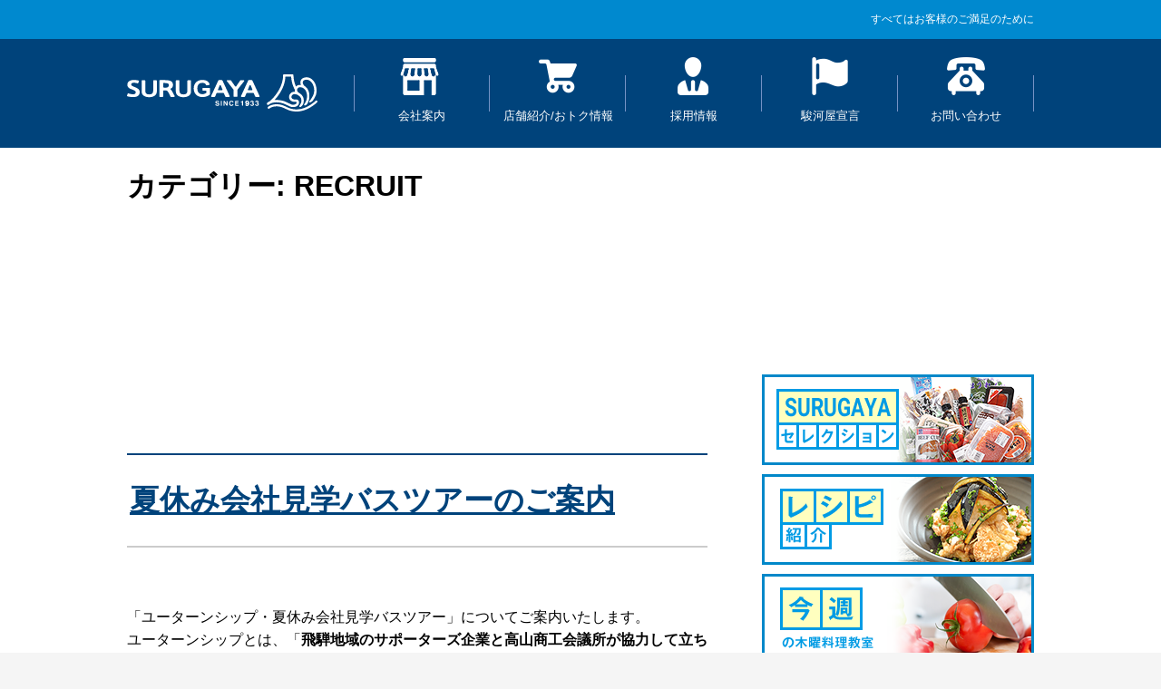

--- FILE ---
content_type: text/html
request_url: https://hida-surugaya.com/news/category/recruit/
body_size: 24828
content:
<!DOCTYPE html>
<html lang="ja" class="no-js">
	<!-- 新サーバー -->
<head>
	<meta charset="UTF-8">
	<script>(function(html){html.className = html.className.replace(/\bno-js\b/,'js')})(document.documentElement);</script>
<title>RECRUIT &#8211; 飛騨高山フレッシュフーズ駿河屋</title>
<link rel='dns-prefetch' href='//s.w.org' />
<link rel="alternate" type="application/rss+xml" title="飛騨高山フレッシュフーズ駿河屋 &raquo; RECRUIT カテゴリーのフィード" href="https://hida-surugaya.com/news/category/recruit/feed/" />
		<script type="text/javascript">
			window._wpemojiSettings = {"baseUrl":"https:\/\/s.w.org\/images\/core\/emoji\/11\/72x72\/","ext":".png","svgUrl":"https:\/\/s.w.org\/images\/core\/emoji\/11\/svg\/","svgExt":".svg","source":{"concatemoji":"https:\/\/hida-surugaya.com\/wp\/wp-includes\/js\/wp-emoji-release.min.js?ver=4.9.26"}};
			!function(e,a,t){var n,r,o,i=a.createElement("canvas"),p=i.getContext&&i.getContext("2d");function s(e,t){var a=String.fromCharCode;p.clearRect(0,0,i.width,i.height),p.fillText(a.apply(this,e),0,0);e=i.toDataURL();return p.clearRect(0,0,i.width,i.height),p.fillText(a.apply(this,t),0,0),e===i.toDataURL()}function c(e){var t=a.createElement("script");t.src=e,t.defer=t.type="text/javascript",a.getElementsByTagName("head")[0].appendChild(t)}for(o=Array("flag","emoji"),t.supports={everything:!0,everythingExceptFlag:!0},r=0;r<o.length;r++)t.supports[o[r]]=function(e){if(!p||!p.fillText)return!1;switch(p.textBaseline="top",p.font="600 32px Arial",e){case"flag":return s([55356,56826,55356,56819],[55356,56826,8203,55356,56819])?!1:!s([55356,57332,56128,56423,56128,56418,56128,56421,56128,56430,56128,56423,56128,56447],[55356,57332,8203,56128,56423,8203,56128,56418,8203,56128,56421,8203,56128,56430,8203,56128,56423,8203,56128,56447]);case"emoji":return!s([55358,56760,9792,65039],[55358,56760,8203,9792,65039])}return!1}(o[r]),t.supports.everything=t.supports.everything&&t.supports[o[r]],"flag"!==o[r]&&(t.supports.everythingExceptFlag=t.supports.everythingExceptFlag&&t.supports[o[r]]);t.supports.everythingExceptFlag=t.supports.everythingExceptFlag&&!t.supports.flag,t.DOMReady=!1,t.readyCallback=function(){t.DOMReady=!0},t.supports.everything||(n=function(){t.readyCallback()},a.addEventListener?(a.addEventListener("DOMContentLoaded",n,!1),e.addEventListener("load",n,!1)):(e.attachEvent("onload",n),a.attachEvent("onreadystatechange",function(){"complete"===a.readyState&&t.readyCallback()})),(n=t.source||{}).concatemoji?c(n.concatemoji):n.wpemoji&&n.twemoji&&(c(n.twemoji),c(n.wpemoji)))}(window,document,window._wpemojiSettings);
		</script>
		<style type="text/css">
img.wp-smiley,
img.emoji {
	display: inline !important;
	border: none !important;
	box-shadow: none !important;
	height: 1em !important;
	width: 1em !important;
	margin: 0 .07em !important;
	vertical-align: -0.1em !important;
	background: none !important;
	padding: 0 !important;
}
</style>
<link rel='stylesheet' id='genericons-css'  href='https://hida-surugaya.com/wp/wp-content/themes/surugaya/genericons/genericons.css?ver=3.4.1' type='text/css' media='all' />
<link rel='stylesheet' id='bxslider-ie-css'  href='https://hida-surugaya.com/wp/wp-content/themes/surugaya/css/jquery.bxslider.css?ver=20160223' type='text/css' media='all' />
<link rel='stylesheet' id='surugaya-style-css'  href='https://hida-surugaya.com/wp/wp-content/themes/surugaya/style.css?ver=20171017' type='text/css' media='all' />
<!--[if lt IE 10]>
<link rel='stylesheet' id='surugaya-ie-css'  href='https://hida-surugaya.com/wp/wp-content/themes/surugaya/css/ie.css?ver=20150825' type='text/css' media='all' />
<![endif]-->
<!--[if lt IE 9]>
<link rel='stylesheet' id='surugaya-ie8-css'  href='https://hida-surugaya.com/wp/wp-content/themes/surugaya/css/ie8.css?ver=20150825' type='text/css' media='all' />
<![endif]-->
<link rel='stylesheet' id='fancybox-css'  href='https://hida-surugaya.com/wp/wp-content/plugins/easy-fancybox/fancybox/jquery.fancybox.1.3.21.css' type='text/css' media='screen' />
<script type='text/javascript'>
/* <![CDATA[ */
var nrci_opts = {"gesture":"Y","drag":"Y","touch":"Y","admin":"Y"};
/* ]]> */
</script>
<script type='text/javascript' src='https://hida-surugaya.com/wp/wp-content/plugins/no-right-click-images-plugin/no-right-click-images.js'></script>
<script type='text/javascript' src='https://hida-surugaya.com/wp/wp-includes/js/jquery/jquery.js?ver=1.12.4'></script>
<script type='text/javascript' src='https://hida-surugaya.com/wp/wp-includes/js/jquery/jquery-migrate.min.js?ver=1.4.1'></script>
<script type='text/javascript' src='https://hida-surugaya.com/wp/wp-content/themes/surugaya/js/jquery.bxslider.min.js?ver=20160223'></script>
<script type='text/javascript' src='https://hida-surugaya.com/wp/wp-content/themes/surugaya/js/common.js?ver=20160229'></script>
<!--[if lt IE 9]>
<script type='text/javascript' src='https://hida-surugaya.com/wp/wp-content/themes/surugaya/js/html5.js?ver=3.7.3'></script>
<![endif]-->
<style>
                    #wp-admin-bar-displayTemplateName .ab-icon:before{
                        font-family: "dashicons" !important;
                        content: "\f100" !important;
                    }

                    #wp-admin-bar-displayTemplateName .ab-icon-child:before{
                        font-family: "dashicons" !important;
                        content: "\f345" !important;
                    }
                    </style>
<!-- BEGIN ExactMetrics v5.3.5 Universal Analytics - https://exactmetrics.com/ -->
<script>
(function(i,s,o,g,r,a,m){i['GoogleAnalyticsObject']=r;i[r]=i[r]||function(){
	(i[r].q=i[r].q||[]).push(arguments)},i[r].l=1*new Date();a=s.createElement(o),
	m=s.getElementsByTagName(o)[0];a.async=1;a.src=g;m.parentNode.insertBefore(a,m)
})(window,document,'script','https://www.google-analytics.com/analytics.js','ga');
  ga('create', 'UA-90096636-1', 'auto');
  ga('send', 'pageview');
</script>
<!-- END ExactMetrics Universal Analytics -->
<!-- 2022/4/20 ADD -->
<!-- Global site tag (gtag.js) - Google Analytics -->
<script async src="https://www.googletagmanager.com/gtag/js?id=G-XF1Q6TMVXF"></script>
<script>
  window.dataLayer = window.dataLayer || [];
  function gtag(){dataLayer.push(arguments);}
  gtag('js', new Date());

  gtag('config', 'G-XF1Q6TMVXF');
</script>
<!-- /2022/4/20 ADD -->
</head>

<body class="archive category category-recruit category-2">
<div id="page" class="site">
<header>
	<div class="site-header">
		<div class="header-main clear">
			<div class="breadcrumb"></div>
			<div class="contact-tel">すべてはお客様のご満足のために</div>
		</div>
	</div>
<nav>
	<div class="global-nav">
		<ul class="clear">
			<li class="gnav00"><a href="https://hida-surugaya.com/" rel="home">飛騨高山フレッシュフーズ駿河屋</a></li>
			<li class="gnav01"><a href="https://hida-surugaya.com/company/">会社案内</a></li>
			<li class="gnav02"><a href="https://hida-surugaya.com/locations/">店舗紹介/おトク情報</a></li>
			<li class="gnav03"><a href="https://hida-surugaya.com/recruit/">採用情報</a></li>
			<li class="gnav04"><a href="https://hida-surugaya.com/proclamation/">駿河屋宣言</a></li>
			<li class="gnav05"><a href="https://hida-surugaya.com/contact/">お問い合わせ</a></li>
		</ul>
	</div>
</nav>
</header>

<div id="content" class="site-content">

	<div id="primary" class="content-area">
		<main id="main" class="site-main" role="main">

		
			<header class="page-header">
				<h1 class="page-title">カテゴリー: RECRUIT</h1>			</header><!-- .page-header -->

			
<article id="post-5190" class="post-5190 post type-post status-publish format-standard hentry category-recruit">
	<header class="entry-header">
		
		<h2 class="entry-title"><a href="https://hida-surugaya.com/news/2023/06/post-5190/" rel="bookmark">夏休み会社見学バスツアーのご案内</a></h2>	</header><!-- .entry-header -->

	
	
	<div class="entry-content">
		<p><span style="font-size: 12pt;">「ユーターンシップ・夏休み会社見学バスツアー」についてご案内いたします。</span><br />
<span style="font-size: 12pt;">ユーターンシップとは、「<strong>飛騨地域のサポーターズ企業と高山商工会議所が協力して立ち上げた、体験と対話を大切にした学生向けの就業体験（インターンシップ）プロジェクト</strong>」です。</span></p>
<p><span style="font-size: 12pt;">弊社も立ち上げ当初より、サポーターズ企業として参加しております。</span></p>
<p><span style="font-size: 12pt;">「<strong><span style="color: #0000ff;">地元飛騨で働くという選択肢。</span></strong>」をキャッチフレーズとして、地元で働きたい学生さんに、飛騨の企業のことをより深く知って頂けるよう活動しております。</span></p>
<p><span style="font-size: 12pt;">今回は、夏休みに帰省される学生さん向けに「会社見学バスツアー」を企画しました。</span></p>
<p><span style="font-size: 12pt;"><span style="color: #ff0000;"><strong>参加費は無料</strong></span>で、<span style="color: #ff0000;"><strong>お昼にはランチ</strong></span>が付きます。</span></p>
<p><span style="font-size: 12pt;">また、<strong><span style="color: #ff0000;">参加者全員に3,000円相当の地元グッズをプレゼント</span></strong>いたします。</span></p>
<p><span style="font-size: 12pt;">この機会にバスツアーに参加して、気になる企業のことを調べてみてはいかがでしょうか。<span style="color: #0000ff;"><strong>駿河屋は8/4（金）</strong><span style="color: #000000;">の</span><strong>Eコース</strong></span>となります。</span></p>
<p>&nbsp;</p>
<p><span style="font-size: 12pt;"><span style="text-decoration: underline;"><strong>申込期限が7/13（木）</strong></span>となっております。</span></p>
<p><span style="font-size: 12pt;">たくさんのご応募をお待ちしております。</span></p>
<p>&nbsp;</p>
<p><span style="font-size: 14pt;">詳しくは<strong><a href="https://u-turn-ship.jp/company-tour/?utm_source=flyer#038;utm_medium=company-tour&amp;utm_campaign=u-turn-ship-qrcode">こちら</a></strong></span></p>
<p><img class="alignnone wp-image-5192 size-medium" src="https://hida-surugaya.com/wp/wp-content/uploads/2023/06/55ae72aed328ed8c896eadeeddb9b215-212x300.jpg" alt="" width="212" height="300" /></p>
	</div><!-- .entry-content -->

	<footer class="entry-footer">
		<span class="byline"><span class="author vcard"><span class="screen-reader-text">投稿者 </span> <a class="url fn n" href="https://hida-surugaya.com/news/author/surugayaeditor/">surugayaeditor</a></span></span><span class="posted-on"><span class="screen-reader-text">投稿日: </span><a href="https://hida-surugaya.com/news/2023/06/post-5190/" rel="bookmark"><time class="entry-date published" datetime="2023-06-13T17:28:49+00:00">2023年6月13日</time><time class="updated" datetime="2023-06-13T17:29:06+00:00">2023年6月13日</time></a></span><span class="cat-links"><span class="screen-reader-text">カテゴリー </span><a href="https://hida-surugaya.com/news/category/recruit/" rel="category tag">RECRUIT</a></span>			</footer><!-- .entry-footer -->
</article><!-- #post-## -->

		</main><!-- .site-main -->
	</div><!-- .content-area -->

<aside id="secondary" role="complementary">
<div class="sidebar widget-area">





<div class="widget side-PR-area">
	<ul>
	<li><a href="https://hida-surugaya.com/buyers/"><img src="https://hida-surugaya.com/wp/wp-content/themes/surugaya/images/bnr_selection.png" alt="SURUGAYAセレクション" /></a></li>
	<li><a href="https://hida-surugaya.com/recipe/"><img src="https://hida-surugaya.com/wp/wp-content/themes/surugaya/images/bnr_recipe.png" alt="レシピ紹介" /></a></li>
	<li><a href="https://hida-surugaya.com/school/"><img src="https://hida-surugaya.com/wp/wp-content/themes/surugaya/images/bnr_school.png" alt="木曜料理教室" /></a></li>
	</ul>
</div><!--/.widget-->






<div class="widget">	
	<ul class="com_banners">
<li><a href="https://hida-surugaya.com/company/sdgs/"><img width="300" height="100" src="https://hida-surugaya.com/wp/wp-content/uploads/2024/04/SDGs-banner.jpg" class="attachment-full size-full" alt="" /></a></li>
<li><a href="https://ouchi-bin.com/" target="_blank"><img width="300" height="80" src="https://hida-surugaya.com/wp/wp-content/uploads/2016/02/banner_netsuper.jpg" class="attachment-full size-full" alt="駿河屋おうち便" /></a></li>
<li><a href="https://surugayaonlinestore.myshopify.com/" target="_blank"><img width="300" height="80" src="https://hida-surugaya.com/wp/wp-content/uploads/2016/02/banner_netshop.jpg" class="attachment-full size-full" alt="駿河屋ネットショップ" /></a></li>
<li><a href="https://surugayaonlinestore.myshopify.com/pages/fax%E6%B3%A8%E6%96%87%E3%81%94%E5%B8%8C%E6%9C%9B%E3%81%AE%E3%81%8A%E5%AE%A2%E6%A7%98" target="_blank"><img width="300" height="80" src="https://hida-surugaya.com/wp/wp-content/uploads/2025/06/487f7281793c49f4fde623c3f67bb878.jpg" class="attachment-full size-full" alt="" /></a></li>
<li><a href="https://hida-surugaya.com/mycard/" target="_blank"><img width="300" height="80" src="https://hida-surugaya.com/wp/wp-content/uploads/2019/09/7aa6230020e3586459fc694a8a317161.jpg" class="attachment-full size-full" alt="" /></a></li>
<li><a href="https://www.vcsys.com/s/hida-surugaya/p/" target="_blank"><img width="300" height="80" src="https://hida-surugaya.com/wp/wp-content/uploads/2019/08/login-banner.gif" class="attachment-full size-full" alt="" /></a></li>
<li><a href="https://hida-surugaya.com/news/2019/07/post-2964/" target="_blank"><img width="300" height="81" src="https://hida-surugaya.com/wp/wp-content/uploads/2022/02/62ded3a3d77101ff883752a8bded1340-1.jpg" class="attachment-full size-full" alt="" /></a></li>
<li><a href="https://u-turn-ship.jp/surugaya/" target="_blank"><img width="300" height="83" src="https://hida-surugaya.com/wp/wp-content/uploads/2022/09/dcab39ff0eaf0741965f4cb6586d39ec-e1663288326489.png" class="attachment-full size-full" alt="" /></a></li>
<li><a href="https://fresh-lab.jp/" target="_blank"><img width="300" height="80" src="https://hida-surugaya.com/wp/wp-content/uploads/2016/02/banner_freshlab.jpg" class="attachment-full size-full" alt="FRESH LAB" /></a></li>
<li><iframe frameborder="0" width="300" height="80" scrolling="no" src="https://widgets.tokubai.co.jp/bargains/offices/1339/resizable_chain_widget?chain_name=%E9%A7%BF%E6%B2%B3%E5%B1%8B%E5%90%84%E5%BA%97&height=80&width=300" title="駿河屋各店のチラシ・特売情報"></a></iframe></li>	</ul>
</div><!-- .widget -->



</div><!-- .sidebar .widget-area -->
</aside>
</div><!-- .site-content -->



<aside>
<div class="store-info">
<script>
jQuery(document).ready(function(){
	jQuery('.store-slider').bxSlider({
	  minSlides: 3,
	  maxSlides: 3,
	  slideWidth: 230,
	  slideMargin: 30,
	  pager: false
	});
});
</script>
<ul class="store-slider">
	<li class="store-info-item"><a href="https://hida-surugaya.com/locations/asmo/"><div class="thum"><img width="220" height="190" src="https://hida-surugaya.com/wp/wp-content/uploads/2021/04/asmo_new2.jpg" class="attachment-full size-full" alt="" /></div><h3 class="ribon">アスモ店</h3></a></li>
	<li class="store-info-item"><a href="https://hida-surugaya.com/locations/frespo/"><div class="thum"><img width="220" height="190" src="https://hida-surugaya.com/wp/wp-content/uploads/2016/02/73495324d127ab3ccae44b84d057d4e5.jpg" class="attachment-full size-full" alt="" /></div><h3 class="ribon">エブリフレスポ店</h3></a></li>
	<li class="store-info-item"><a href="https://hida-surugaya.com/locations/higashiyama/"><div class="thum"><img width="219" height="189" src="https://hida-surugaya.com/wp/wp-content/uploads/2020/08/3af683780cde3ad9a3abf20083585638-e1597305875109.jpg" class="attachment-full size-full" alt="" /></div><h3 class="ribon">エブリ東山店</h3></a></li>
	<li class="store-info-item"><a href="https://hida-surugaya.com/locations/furukawa/"><div class="thum"><img width="220" height="190" src="https://hida-surugaya.com/wp/wp-content/uploads/2016/02/5c70343b4e2ba4ea7d10a45e56bbde86.jpg" class="attachment-full size-full" alt="" /></div><h3 class="ribon">古川店</h3></a></li>
	<li class="store-info-item"><a href="https://hida-surugaya.com/locations/honmachi/"><div class="thum"><img width="220" height="184" src="https://hida-surugaya.com/wp/wp-content/uploads/2022/10/10cd42a627b9bff7dcc020e81ad47f03.jpg" class="attachment-full size-full" alt="" /></div><h3 class="ribon">本町店</h3></a></li>
</ul>
</div>
</aside>

<div class="page-top-link"><a href="#">ページの先頭へ戻る</a></div>

<aside>
<nav>
	<div class="page-links clear">
	<div class="inner">
<ul id="menu-ftmenu01" class="col-area">
	<li class="menu-item">
	<a href="https://hida-surugaya.com/company/">会社案内</a>
		<ul class="sub-menu">
					<li id="menu-item-474" class="menu-item"><a href="https://hida-surugaya.com/company/philosophy/">企業理念</a></li>
					<li id="menu-item-100" class="menu-item"><a href="https://hida-surugaya.com/company/outline/">会社概要</a></li>
					<li id="menu-item-99" class="menu-item"><a href="https://hida-surugaya.com/company/greeting/">社長メッセージ</a></li>
					<li id="menu-item-477" class="menu-item"><a href="https://hida-surugaya.com/company/history/">会社沿革</a></li>
					<li id="menu-item-5511" class="menu-item"><a href="https://hida-surugaya.com/company/sdgs/">SDGsの取り組み</a></li>
							<li id="menu-item-95" class="menu-item"><a href="https://hida-surugaya.com/proclamation/fish/">鮮魚部門</a></li>
					<li id="menu-item-96" class="menu-item"><a href="https://hida-surugaya.com/proclamation/vegefru/">青果部門</a></li>
					<li id="menu-item-97" class="menu-item"><a href="https://hida-surugaya.com/proclamation/meal/">精肉部門</a></li>
					<li id="menu-item-596" class="menu-item"><a href="https://hida-surugaya.com/proclamation/sidedish/">惣菜部門</a></li>
				</ul></li>
</ul>

<ul id="menu-ftmenu02" class="col-area">
	<li class="menu-item">
	<a href="https://hida-surugaya.com/locations/">店舗紹介/おトク情報</a>
		<ul class="sub-menu">
					<li id="menu-item-490" class="menu-item"><a href="https://hida-surugaya.com/locations/asmo/">アスモ店</a></li>
					<li id="menu-item-485" class="menu-item"><a href="https://hida-surugaya.com/locations/frespo/">エブリ フレスポ店</a></li>
					<li id="menu-item-488" class="menu-item"><a href="https://hida-surugaya.com/locations/higashiyama/">エブリ 東山店</a></li>
					<li id="menu-item-492" class="menu-item"><a href="https://hida-surugaya.com/locations/furukawa/">古川店</a></li>
					<li id="menu-item-494" class="menu-item"><a href="https://hida-surugaya.com/locations/honmachi/">本町店</a></li>
				</ul></li>
</ul>

<ul id="menu-ftmenu03" class="col-area"><li id="menu-item-528" class="menu-item menu-item-type-post_type menu-item-object-page menu-item-528"><a href="https://hida-surugaya.com/recruit/">採用情報</a></li>
<li id="menu-item-527" class="menu-item menu-item-type-post_type menu-item-object-page menu-item-527"><a href="https://hida-surugaya.com/proclamation/">駿河屋宣言</a></li>
<li id="menu-item-529" class="menu-item menu-item-type-post_type menu-item-object-page menu-item-529"><a href="https://hida-surugaya.com/contact/">お問い合わせ</a></li>
<li id="menu-item-1299" class="menu-item menu-item-type-custom menu-item-object-custom menu-item-1299"><a href="/buyers/">SURUGAYAセレクション</a></li>
<li id="menu-item-1298" class="menu-item menu-item-type-post_type menu-item-object-page menu-item-1298"><a href="https://hida-surugaya.com/recipe/">レシピのご紹介</a></li>
<li id="menu-item-1297" class="menu-item menu-item-type-post_type menu-item-object-page menu-item-1297"><a href="https://hida-surugaya.com/school/">今週の木曜料理教室</a></li>
</ul><ul id="menu-ftmenu04" class="col-area"><li id="menu-item-531" class="menu-item menu-item-type-custom menu-item-object-custom menu-item-531"><a target="_blank" href="https://ouchi-bin.com/">駿河屋おうち便</a></li>
<li id="menu-item-1176" class="menu-item menu-item-type-custom menu-item-object-custom menu-item-1176"><a target="_blank" href="http://fresh-lab.jp/">FRESH LAB.</a></li>
<li id="menu-item-1177" class="menu-item menu-item-type-custom menu-item-object-custom menu-item-1177"><a target="_blank" href="https://surugayaonlinestore.myshopify.com/">駿河屋ネットショップ</a></li>
<li id="menu-item-1178" class="menu-item menu-item-type-custom menu-item-object-custom menu-item-1178"><a target="_blank" href="https://tokubai.co.jp/offices/1339/redirect?for=office_shops_link">トクバイ</a></li>
<li id="menu-item-533" class="menu-item menu-item-type-post_type menu-item-object-page current_page_parent menu-item-533"><a href="https://hida-surugaya.com/news/">お知らせ</a></li>
</ul><ul id="menu-ftmenu05" class="col-area"><li id="menu-item-536" class="menu-item menu-item-type-post_type menu-item-object-page menu-item-536"><a href="https://hida-surugaya.com/privacy/">プライバシーポリシー</a></li>
<li id="menu-item-537" class="menu-item menu-item-type-post_type menu-item-object-page menu-item-537"><a href="https://hida-surugaya.com/siteinfo/">サイトのご利用について</a></li>
<li id="menu-item-538" class="menu-item menu-item-type-post_type menu-item-object-page menu-item-538"><a href="https://hida-surugaya.com/sitemap/">サイトマップ</a></li>
</ul>	</div>
	</div>
</nav>
</aside>

<footer>
	<div class="site-footer">
	<div class="footer-main clear">
		<div class="footer-logo"><a href="https://hida-surugaya.com/" rel="home"><img src="https://hida-surugaya.com/wp/wp-content/themes/surugaya/images/logo_horizon.png" alt="飛騨高山フレッシュフーズ駿河屋"></a></div>
		<div class="copyright">Copyright (c) 2016 HIDATAKAYAMA FRESH FOODS SURUGAYA. All Rights Reserved.</div>
	</div>
	</div>
</footer>

<script type='text/javascript' src='https://hida-surugaya.com/wp/wp-content/plugins/easy-fancybox/fancybox/jquery.fancybox.1.3.21.js'></script>
<script type='text/javascript'>
var fb_timeout, fb_opts={'overlayShow':true,'hideOnOverlayClick':true,'showCloseButton':true,'margin':20,'centerOnScroll':false,'enableEscapeButton':true,'autoScale':true };
if(typeof easy_fancybox_handler==='undefined'){
var easy_fancybox_handler=function(){
jQuery('.nofancybox,a.wp-block-file__button,a.pin-it-button,a[href*="pinterest.com/pin/create"],a[href*="facebook.com/share"],a[href*="twitter.com/share"]').addClass('nolightbox');
/* IMG */
var fb_IMG_select='a[href*=".jpg"]:not(.nolightbox,li.nolightbox>a),area[href*=".jpg"]:not(.nolightbox),a[href*=".jpeg"]:not(.nolightbox,li.nolightbox>a),area[href*=".jpeg"]:not(.nolightbox),a[href*=".png"]:not(.nolightbox,li.nolightbox>a),area[href*=".png"]:not(.nolightbox),a[href*=".webp"]:not(.nolightbox,li.nolightbox>a),area[href*=".webp"]:not(.nolightbox)';
jQuery(fb_IMG_select).addClass('fancybox image');
var fb_IMG_sections=jQuery('.gallery,.wp-block-gallery,.tiled-gallery');
fb_IMG_sections.each(function(){jQuery(this).find(fb_IMG_select).attr('rel','gallery-'+fb_IMG_sections.index(this));});
jQuery('a.fancybox,area.fancybox,li.fancybox a').each(function(){jQuery(this).fancybox(jQuery.extend({},fb_opts,{'transitionIn':'elastic','easingIn':'easeOutBack','transitionOut':'elastic','easingOut':'easeInBack','opacity':false,'hideOnContentClick':false,'titleShow':true,'titlePosition':'over','titleFromAlt':true,'showNavArrows':true,'enableKeyboardNav':true,'cyclic':false}))});};
jQuery('a.fancybox-close').on('click',function(e){e.preventDefault();jQuery.fancybox.close()});
};
var easy_fancybox_auto=function(){setTimeout(function(){jQuery('#fancybox-auto').trigger('click')},1000);};
jQuery(easy_fancybox_handler);jQuery(document).on('post-load',easy_fancybox_handler);
jQuery(easy_fancybox_auto);
</script>
<script type='text/javascript' src='https://hida-surugaya.com/wp/wp-content/plugins/easy-fancybox/js/jquery.easing.1.4.1.js'></script>
<script type='text/javascript' src='https://hida-surugaya.com/wp/wp-content/plugins/easy-fancybox/js/jquery.mousewheel.3.1.13.js'></script>
</body>
</html>


--- FILE ---
content_type: text/css
request_url: https://hida-surugaya.com/wp/wp-content/themes/surugaya/style.css?ver=20171017
body_size: 46464
content:
/*
Theme Name: 駿河屋
*/


/**
 * Table of Contents
 *
 * 1.0 - Normalize
 * 2.0 - Genericons
 * 3.0 - Typography
 * 4.0 - Elements
 * 5.0 - Forms
 * 6.0 - Navigation
 *   6.1 - Links
 *   6.2 - Menus
 * 7.0 - Accessibility
 * 8.0 - Alignments
 * 9.0 - Clearings
 * 10.0 - Widgets
 * 11.0 - Content
 *    11.1 - Header
 *    11.2 - Posts and pages
 *    11.3 - Post Formats
 *    11.4 - Comments
 *    11.5 - Sidebar
 *    11.6 - Footer
 * 12.0 - Media
 *    12.1 - Captions
 *    12.2 - Galleries
 * 13.0 - Multisite
 * 14.0 - Media Queries
 *    14.1 - >= 710px
 *    14.2 - >= 783px
 *    14.3 - >= 910px
 *    14.4 - >= 985px
 *    14.5 - >= 1200px
 * 15.0 - Print
 */


/**
 * 1.0 - Normalize
 *
 * Normalizing styles have been helped along thanks to the fine work of
 * Nicolas Gallagher and Jonathan Neal http://necolas.github.com/normalize.css/
 */

html {
	font-family: sans-serif;
	-webkit-text-size-adjust: 100%;
	-ms-text-size-adjust: 100%;
}
* {
	box-sizing: border-box;
}

body {
	margin: 0;
	background-color: #f5f5f5;
}

article,
aside,
details,
figcaption,
figure,
footer,
header,
main,
menu,
nav,
section,
summary {
	display: block;
}

audio,
canvas,
progress,
video {
	display: inline-block;
	vertical-align: baseline;
}

audio:not([controls]) {
	display: none;
	height: 0;
}

[hidden],
template {
	display: none;
}

a {
	background-color: transparent;
	color: #00437b;
}

abbr[title] {
	border-bottom: 1px dotted;
}

b,
strong {
	font-weight: 700;
}

small {
	font-size: 80%;
}

sub,
sup {
	font-size: 75%;
	line-height: 0;
	position: relative;
	vertical-align: baseline;
}

sup {
	top: -0.5em;
}

sub {
	bottom: -0.25em;
}

img {
	border: 0;
}

svg:not(:root) {
	overflow: hidden;
}

figure {
	margin: 0;
}

hr {
	-webkit-box-sizing: content-box;
	-moz-box-sizing: content-box;
	box-sizing: content-box;
}

code,
kbd,
pre,
samp {
	font-size: 1em;
}

button,
input,
optgroup,
select,
textarea {
	color: inherit;
	font: inherit;
	margin: 0;
}

select {
	text-transform: none;
}

button {
	overflow: visible;
}

button,
input,
select,
textarea {
	max-width: 100%;
}

button,
html input[type="button"],
input[type="reset"],
input[type="submit"] {
	-webkit-appearance: button;
	cursor: pointer;
}

button[disabled],
html input[disabled] {
	cursor: default;
	opacity: .5;
}

button::-moz-focus-inner,
input::-moz-focus-inner {
	border: 0;
	padding: 0;
}

input[type="checkbox"],
input[type="radio"] {
	-webkit-box-sizing: border-box;
	-moz-box-sizing: border-box;
	box-sizing: border-box;
	margin-right: 0.4375em;
	padding: 0;
}

input[type="number"]::-webkit-inner-spin-button,
input[type="number"]::-webkit-outer-spin-button {
	height: auto;
}

input[type="search"] {
	-webkit-appearance: textfield;
}

input[type="search"]::-webkit-search-cancel-button,
input[type="search"]::-webkit-search-decoration {
	-webkit-appearance: none;
}

fieldset {
	border: 1px solid #d1d1d1;
	margin: 0 0 1.75em;
	padding: 0.875em;
}

fieldset > :last-child {
	margin-bottom: 0;
}

legend {
	border: 0;
	padding: 0;
}

textarea {
	overflow: auto;
	vertical-align: top;
}

optgroup {
	font-weight: bold;
}



/*
 * [PC・スマホ]サイト上の画像の保存をできる限り阻止する対策法
 * http://hi-posi.co.jp/tech/?p=232
 */
img {
	touch-callout:none;
	user-select:none;
	-webkit-touch-callout:none;
	-webkit-user-select:none;
	-moz-touch-callout:none;
	-moz-user-select:none;
}



/**
 * 2.0 - Genericons
 */
.pagination .prev:before,
.pagination .next:before {
	-moz-osx-font-smoothing: grayscale;
	-webkit-font-smoothing: antialiased;
	display: inline-block;
	font-family: "Genericons";
	font-size: 16px;
	font-style: normal;
	font-variant: normal;
	font-weight: normal;
	line-height: 1;
	speak: none;
	text-align: center;
	text-decoration: inherit;
	text-transform: none;
	vertical-align: top;
}

/**
 * 3.0 - Typography
 */
.t21 {
	font-size: 21px;
}

/**
 * 4.0 - Elements
 */


/**
 * 5.0 - Forms
 */

input {
	line-height: normal;
}

button,
button[disabled]:hover,
button[disabled]:focus,
input[type="button"],
input[type="button"][disabled]:hover,
input[type="button"][disabled]:focus,
input[type="reset"],
input[type="reset"][disabled]:hover,
input[type="reset"][disabled]:focus,
input[type="submit"],
input[type="submit"][disabled]:hover,
input[type="submit"][disabled]:focus {
	background: #1a1a1a;
	border: 0;
	border-radius: 2px;
	color: #fff;
	font-family: Montserrat, "Helvetica Neue", sans-serif;
	font-weight: 700;
	letter-spacing: 0.046875em;
	line-height: 1;
	padding: 0.84375em 0.875em 0.78125em;
	text-transform: uppercase;
}

button:hover,
button:focus,
input[type="button"]:hover,
input[type="button"]:focus,
input[type="reset"]:hover,
input[type="reset"]:focus,
input[type="submit"]:hover,
input[type="submit"]:focus {
	background: #007acc;
}

button:focus,
input[type="button"]:focus,
input[type="reset"]:focus,
input[type="submit"]:focus {
	outline: thin dotted;
	outline-offset: -4px;
}

input[type="text"],
input[type="email"],
input[type="url"],
input[type="password"],
input[type="search"],
input[type="tel"],
input[type="number"],
textarea {
	background: #f7f7f7;
	background-image: -webkit-linear-gradient(rgba(255, 255, 255, 0), rgba(255, 255, 255, 0));
	border: 1px solid #d1d1d1;
	border-radius: 2px;
	color: #686868;
	padding: 0.625em 0.4375em;
	width: 100%;
}

input[type="text"]:focus,
input[type="email"]:focus,
input[type="url"]:focus,
input[type="password"]:focus,
input[type="search"]:focus,
input[type="tel"]:focus,
input[type="number"]:focus,
textarea:focus {
	background-color: #fff;
	border-color: #007acc;
	color: #1a1a1a;
	outline: 0;
}

.post-password-form {
	margin-bottom: 1.75em;
}

.post-password-form label {
	color: #686868;
	display: block;
	font-family: Montserrat, "Helvetica Neue", sans-serif;
	font-size: 13px;
	font-size: 0.8125rem;
	letter-spacing: 0.076923077em;
	line-height: 1.6153846154;
	margin-bottom: 1.75em;
	text-transform: uppercase;
}

.post-password-form input[type="password"] {
	margin-top: 0.4375em;
}

.post-password-form > :last-child {
	margin-bottom: 0;
}

.search-form {
	position: relative;
}

input[type="search"].search-field {
	border-radius: 2px 0 0 2px;
	width: -webkit-calc(100% - 42px);
	width: calc(100% - 42px);
}

.search-submit:before {
	content: "\f400";
	font-size: 24px;
	left: 2px;
	line-height: 42px;
	position: relative;
	width: 40px;
}

.search-submit {
	border-radius: 0 2px 2px 0;
	bottom: 0;
	overflow: hidden;
	padding: 0;
	position: absolute;
	right: 0;
	top: 0;
	width: 42px;
}


/**
 * 6.0 - Navigation
 */

/**
 * 6.1 - Links
 */

a {
}

a:hover,
a:focus,
a:active {
}

a:focus {
	outline: thin dotted;
}

a:hover,
a:active {
	outline: 0;
}




/**
 * 6.2 - Menus
 */




.post-navigation {
	border-top: 4px solid #1a1a1a;
	border-bottom: 4px solid #1a1a1a;
	clear: both;
	font-family: Montserrat, "Helvetica Neue", sans-serif;
	margin: 0 7.6923% 3.5em;
}

.post-navigation a {
	color: #1a1a1a;
	display: block;
	padding: 1.75em 0;
}

.post-navigation span {
	display: block;
}

.post-navigation .meta-nav {
	color: #686868;
	font-size: 13px;
	font-size: 0.8125rem;
	letter-spacing: 0.076923077em;
	line-height: 1.6153846154;
	margin-bottom: 0.5384615385em;
	text-transform: uppercase;
}

.post-navigation .post-title {
	display: inline;
	font-family: Montserrat, "Helvetica Neue", sans-serif;
	font-size: 23px;
	font-size: 1.4375rem;
	font-weight: 700;
	line-height: 1.2173913043;
	text-rendering: optimizeLegibility;
}

.post-navigation a:hover .post-title,
.post-navigation a:focus .post-title {
	color: #007acc;
}

.post-navigation div + div {
	border-top: 4px solid #1a1a1a;
}


.pagination {
/* 	border-top: 4px solid #00437b; */
	margin: 0 0 50px;
	min-height: 56px;
	position: relative;
}
.pagination a {
	text-decoration: none;
	color: #00437b;
}
.pagination a:hover {
	color: #019be5;
}


.pagination .nav-links {
	position: relative;
	text-align: center;
}

.pagination .nav-links:before,
.pagination .nav-links:after {
	color: #fff;
	font-size: 32px;
	line-height: 51px;
	opacity: 0.3;
	position: absolute;
	width: 52px;
	z-index: 1;
}

.pagination .nav-links:before {
	content: "\f429";
	right: -1px;
}

.pagination .nav-links:after {
	content: "\f430";
	right: 55px;
}

/* reset screen-reader-text */
.pagination .current .screen-reader-text {
	position: static !important;
}

.pagination .page-numbers {
	letter-spacing: 0.013157895em;
	line-height: 1;
	margin: 0 0.7368421053em 0 -0.7368421053em;
	padding: 0.8157894737em 0.7368421053em 0.3947368421em;
	text-transform: uppercase;
}

.pagination .current {
	display: inline-block;
	font-weight: 700;
}

.pagination .prev,
.pagination .next {
	background-color: #00437b;
	color: #fff;
	display: inline-block;
	height: 32px;
	width: 32px;
	border-radius: 40px;
	margin: 0;
	overflow: hidden;
	padding: 0;
	position: absolute;
	top: 0;
	z-index: 2;
}

.pagination .prev:before,
.pagination .next:before {
	font-size: 27px;
	width: 35px;
	height: 35px;
	line-height: 32px;
	position: relative;
}

.pagination .prev:hover,
.pagination .prev:focus,
.pagination .next:hover,
.pagination .next:focus {
	background-color: #019be5;
	color: #fff;
}

.pagination .prev:focus,
.pagination .next:focus {
	outline: 0;
}

.pagination .prev {
	left: 0;
}

.pagination .prev:before {
	content: "\f430";
	left: -1px;
	top: -1px;
}

.pagination .next {
	right: 0;
}

.pagination .next:before {
	content: "\f429";
	right: -1px;
	top: -1px;
}

.image-navigation,
.comment-navigation {
	border-top: 1px solid #d1d1d1;
	border-bottom: 1px solid #d1d1d1;
	color: #686868;
	font-family: Montserrat, "Helvetica Neue", sans-serif;
	font-size: 13px;
	font-size: 0.8125rem;
	line-height: 1.6153846154;
	margin: 0 7.6923% 2.1538461538em;
	padding: 1.0769230769em 0;
}

.comment-navigation {
	margin-right: 0;
	margin-left: 0;
}

.comments-title + .comment-navigation {
	border-bottom: 0;
	margin-bottom: 0;
}

.image-navigation .nav-previous:not(:empty),
.image-navigation .nav-next:not(:empty),
.comment-navigation .nav-previous:not(:empty),
.comment-navigation .nav-next:not(:empty) {
	display: inline-block;
}

.image-navigation .nav-previous:not(:empty) + .nav-next:not(:empty):before,
.comment-navigation .nav-previous:not(:empty) + .nav-next:not(:empty):before {
	content: "\002f";
	display: inline-block;
	opacity: 0.7;
	padding: 0 0.538461538em;
}


/**
 * 7.0 - Accessibility
 */

/* Text meant only for screen readers */
.says,
.screen-reader-text {
	clip: rect(1px, 1px, 1px, 1px);
	height: 1px;
	overflow: hidden;
	position: absolute !important;
	width: 1px;
	/* many screen reader and browser combinations announce broken words as they would appear visually */
	word-wrap: normal !important;
}

/* must have higher specificity than alternative color schemes inline styles */
.site .skip-link {
	background-color: #f1f1f1;
	box-shadow: 0 0 1px 1px rgba(0, 0, 0, 0.2);
	color: #21759b;
	display: block;
	font-family: Montserrat, "Helvetica Neue", sans-serif;
	font-size: 14px;
	font-weight: 700;
	left: -9999em;
	outline: none;
	padding: 15px 23px 14px;
	text-decoration: none;
	text-transform: none;
	top: -9999em;
}

.logged-in .site .skip-link {
	box-shadow: 0 0 2px 2px rgba(0, 0, 0, 0.2);
	font-family: "Open Sans", sans-serif;
}

.site .skip-link:focus {
	clip: auto;
	height: auto;
	left: 6px;
	top: 7px;
	width: auto;
	z-index: 100000;
}


/**
 * 8.0 - Alignments
 */

.alignleft {
	float: left;
	margin: 0.375em 1.75em 1.75em 0;
}

.alignright {
	float: right;
	margin: 0.375em 0 1.75em 1.75em;
}

.aligncenter {
	clear: both;
	display: block;
	margin: 0 auto 1.75em;
}

blockquote.alignleft {
	margin: 0.3157894737em 1.4736842105em 1.473684211em 0;
}

blockquote.alignright {
	margin: 0.3157894737em 0 1.473684211em 1.4736842105em;
}

blockquote.aligncenter {
	margin-bottom: 1.473684211em;
}


/**
 * 9.0 - Clearings
 */

.clear:before,
.clear:after,
blockquote:before,
blockquote:after,
.entry-content:before,
.entry-content:after,
.entry-summary:before,
.entry-summary:after,
.comment-content:before,
.comment-content:after,
.site-content:before,
.site-content:after,
.site-main > article:before,
.site-main > article:after,
.primary-menu:before,
.primary-menu:after,
.social-links-menu:before,
.social-links-menu:after,
.textwidget:before,
.textwidget:after,
.content-bottom-widgets:before,
.content-bottom-widgets:after {
	content: "";
	display: table;
}

.clear:after,
blockquote:after,
.entry-content:after,
.entry-summary:after,
.comment-content:after,
.site-content:after,
.site-main > article:after,
.primary-menu:after,
.social-links-menu:after,
.textwidget:after,
.content-bottom-widgets:after {
	clear: both;
}


/**
 * 10.0 - Widgets
 */





/**
 * 11.0 - Content
 */

.site {
	background-color: #FFF;
	max-width: 1920px;
	margin: 0 auto;
}

.site-inner {
}

.site-content {
	word-wrap: break-word;
}


/**
 * 11.1 - Header
 */

.site-header {
	background-color: #0089cf;
	padding: 8px;
	padding: 12px;
}

.header-main {
	color: #FFF;
}
.breadcrumb {
	float: left;
	font-size: 14px;
}
.breadcrumb a {
	color: #FFF;
}
.contact-tel {
/* 	float: right; */
	text-align: right;
	line-height: 1.6;
	font-size: 12px;
	vertical-align: middle;
}
.home .contact-tel {
	font-size: 18px;
}
.contact-tel strong {
	font-size: 16px;
	margin-right: 10px;
	vertical-align: middle;
}


.global-nav {
	background-color: #00437b;
}
.global-nav ul {
	margin: 0;
	padding: 0;
}
.global-nav li {
	display: block;
	height: 76px;
	float: left;
	overflow: hidden;
}
.global-nav li a {
	text-align: center;
	display: block;
	height: 76px;
	line-height: 1;
	padding-top: 58px;
	font-size: 13px;
	background-position: 0 0;
	background-repeat: no-repeat;
	color: #FFF;
	text-decoration: none;
}
.global-nav li a:hover {
	background-position: 0 -76px;
/* 	color: #26b9ff */
}

.global-nav li.gnav00 a {
	background-image: url(images/gnav00.png);
	width: 210px;
	text-indent: 100%;
	overflow: hidden;
	white-space: nowrap;
}
.global-nav li.gnav00{
	width: 210px;
	margin-right: 40px;
}
.global-nav li.gnav01 a {
	background-image: url(images/gnav01.png);
}
.global-nav li.gnav02 a {
	background-image: url(images/gnav02.png);
}
.global-nav li.gnav03 a {
	background-image: url(images/gnav03.png);
}
.global-nav li.gnav04 a {
	background-image: url(images/gnav04.png);
}
.global-nav li.gnav05 a {
	background-image: url(images/gnav05.png);
}
.global-nav li.gnav01,
.global-nav li.gnav02,
.global-nav li.gnav03,
.global-nav li.gnav04,
.global-nav li.gnav05,
.global-nav li.gnav01 a,
.global-nav li.gnav02 a,
.global-nav li.gnav03 a,
.global-nav li.gnav04 a,
.global-nav li.gnav05 a {
	width: 150px;
}


.global-nav ul {
	padding: 20px 0 24px;
}


/**
 * 11.2 - Posts and pages
 */


/* -- COMMON -- */

.site-main {
	padding-bottom: 1px;
	margin-bottom: 50px;
}
.home .site-main {
	margin-bottom: 0;
}

.header-main,
.global-nav ul,
.site-content,
.home .site-main,
.bg-title .in_bg-title,
.front-recruit-area .inbox,
.page-links,
.footer-main {
	width: 1000px;
	margin-left: auto;
	margin-right: auto;
}
.home .site-content {
	width: auto;
}

.content-area {
	float: left;
	width: 640px;
}
.home .content-area {
	float: none;
	width: auto;
}
.sidebar {
	float: right;
	width: 300px;
}




.hentry {
	line-height: 1.6;
}
.entry-content {
	font-size: 14px;
}

/*　見出し　*/
.entry-content h3 {
	border-bottom: 1px solid #ccc;
	font-size: 23px;
	font-family: 'ＭＳ ゴシック';
	line-height: 1.3;
	margin: 20px 0;
	padding: 0 0 20px;
}
.entry-content h3:before {
	background: url(images/icon_circle.png) center center no-repeat;/* 19x19 */
	content: "　";
	display: inline-block;
	min-height: 19px;
	min-width: 27px;
}

.entry-content h4 {
	line-height: 1;
	font-size: 20px;
	color: #00437b;
	border-left: #00437b 5px solid;
	padding: 0 0 0 15px;
	margin: 20px 0;
}


/*　テーブル　*/
.entry-content table {
	border-top: 1px solid #ccc;
	border-collapse: collapse;
	width: 100% !important;
	margin-bottom: 2em;
}
.entry-content table th,
.entry-content table td {
	border-left: 1px solid #ccc;
	border-bottom: 1px solid #ccc;
}
.entry-content table th:nth-child(1),
.entry-content table td:nth-child(1) {
	border-left: 0px none;
}
.entry-content table th {
	background-color: #f1f9fc;
	padding: 20px 30px;
	font-weight: normal;
	text-align: left;
}
.entry-content table thead th {
	background-color: #efefef;
}
.entry-content table td {
	padding: 20px;
}

/* リスト */
.entry-content ul {
	margin: 0 0 2em;
	padding: 0;
	list-style: none;
}
.entry-content ul li {
	margin: 0 0 10px;
	padding: 0;
	background-repeat: no-repeat;
}
.entry-content > ul > li {
	background-image: url(images/icon_list1.png);
	background-position: 0 6px;
	padding-left: 20px;
}
.entry-content > ul > li ul {
	margin: 0;
	padding: 0;
}
.entry-content > ul > li li {
	background-image: url(images/icon_list2.png);	
	background-position: 0 9px;
	padding-left: 15px;
}

/*　数字リスト　*/
.entry-content ol {
	margin: 0 0 2em 30px;
	padding: 0;
}


/*　定義リスト　*/
.entry-content dl {
	margin-bottom: 2em;
}
.entry-content dl dt {
	display: block;
	color: #FFF;
	padding: 10px 20px;
	background-color: #00437b;
	margin: 0 0 10px;
}
.entry-content dl dd {
	padding: 5px 0 0 20px;
	margin: 0;
}



/* タイトル共通 */
.entry-header {
	margin: 50px 0;
	padding: 25px 3px;
}
.entry-header .entry-title {
	line-height: 50px;
	margin: 0;
	padding: 0;
	font-size: 33px;
}


/* タイトル　デフォルト */
.hentry .entry-header {
	border-top: 2px solid #00437b;
	border-bottom: 2px solid #CCC;
}
.hentry .entry-header .entry-title {
	color: #00437b;
}





/* -- COMMON -- */
.hentry,
.post-type-archive-buyers .index-entry-content {
	padding-top: 200px;
}
.sidebar {
	padding-top: 250px;
}
.bg-title {
	position: absolute;
	width: 100%;
	background-color: #F5F5F5;
	left: 0;
	top: 160px;
	background-repeat: no-repeat;
	background-position: center center;
	height: 200px;
}
.admin-bar .bg-title {
	top: 192px;
}
.bg-title .in_bg-title {
	margin: auto;
	height: 88px;
	padding: 0;
	line-height: 1;
	position: absolute;
	top: 0;
	bottom: 0;
	left: 0;
	right: 0;
}
.bg-title .sub-title {
	display: none;
}
.bg-title_company {
	background-image: url(images/bg_title_company.jpg);
}
.bg-title_school {
	background-image: url(images/bg_title_school.jpg);
}
.bg-title_recipe {
	background-image: url(images/bg_title_recipe.jpg);
}
.bg-title_proclamation {
	background-image: url(images/bg_title_proclamation.jpg);
}
.bg-title_locations {
	background-image: url(images/bg_title_locations.jpg);
}
.bg-title_recruit {
	background-image: url(images/bg_title_recruit.jpg);
}
.bg-title_contact {
	background-image: url(images/bg_title_contact.jpg);
}
.bg-title_buyers {
	background-image: url(images/bg_title_buyers.jpg);
}
.bg-title_smartphoneapp {
	background-image: url(images/bg_title_smartphoneapp.jpg);
}
.bg-title_traceability {
	background-image: url(images/bg_title_traceability.jpg);
}
.bg-title_news {
	background-image: url(images/bg_title_news.jpg);
}
.bg-title_privacy {
	background-image: url(images/bg_title_privacy.jpg);
}
.bg-title_siteinfo {
	background-image: url(images/bg_title_siteinfo.jpg);
}
.bg-title_sitemap {
	background-image: url(images/bg_title_sitemap.jpg);
}
.bg-title_employee {
	background-image: url(images/bg_title_employee.jpg);
}

/* ADD custom page - By SARANI */
.bg-title_page-4711 {
	background-image: url(images/bg_title_page-4711.jpg);
}
/*
.bg-title_xx {
	background-image: url(images/bg_title_xx.jpg);
}
*/





.lead-btns {
	margin: 0;
	padding: 0;
	overflow: hidden;
}
.lead-btns li {
	float: left;
	margin: 0 20px 35px 0;
	padding: 0;
	display: block;
}
.lead-btns li:nth-of-type(3n) {
	margin-right: 0px;
}




/* 扉のページ */
.index-list {
	margin: 0;
	padding: 0;
	overflow: hidden;
}
.index-list .list-item {
	float: left;
	width: 200px;
	margin: 0 20px 35px 0;
	padding: 0;
	display: block;
	text-align: center;
	font-size: 14px;
}
.index-list .list-item:nth-of-type(3n) {
	margin-right: 0px;
}
.index-list .list-item a {
	color: #666;
	font-weight: bold;
	text-decoration: none;
}
.index-list .list-item img {
	display: block;
	margin-bottom: 15px;
}
.index-list .list-item a:hover {
	color: #00437b;
}
.index-list .list-item span {
	padding-left: 20px;
	background: url(images/icon_arrow_blue.png) no-repeat left center;
}
.index-list .list-item a:hover span {
	text-decoration: underline;
}








/**
 * 11.2.2 - Recipe
 */

/* タイトル　固定ページ */
.type-recipe.hentry .entry-header,
.post-565.hentry .entry-header,
.post-569.hentry .entry-header,
.post-551.hentry .entry-header,
.tax-recipe_cat .entry-header {
	border-top: 2px solid #e78139;
	border-bottom: 2px solid #e4cfb8;
}
.type-recipe.hentry .entry-header .entry-title,
.post-565.hentry .entry-header .entry-title,
.post-569.hentry .entry-header .entry-title,
.post-551.hentry .entry-header .entry-title,
.tax-recipe_cat .entry-header .entry-title {
	color: #e57b2e;
}


/*おすすめ*/
.rcp_recomend {
	background: url(images/bg_recipe_reccomend.gif);
	padding: 30px 10px;
	margin-bottom: 70px;
}
.rcp_recomend h3 {
	text-align: center;
	color: #71aa55;
	padding-top: 40px;
	margin: 0 0 20px;
	font-size: 16px;
	background: url(images/tit_recipe_reccomend.png) no-repeat center top;
}
.rcp_recomend_list {
	margin: 0;
	padding: 0;
	list-style: none;
	overflow: hidden;
}
.rcp_recomend_list li {
	width: 33%;
	text-align: center;
	font-size: 14px;
	float: left;
}
.rcp_recomend_list li a {
	color: #a77c43;
	text-decoration: none;
}
.rcp_recomend_list li .reco_recipe_photo img {
	border: #FFF 5px solid;
	box-shadow: 0 0 2px 1px rgba(0,0,0,0.3);
	margin-bottom: 10px;
}

.recipe-index-title {
	background: url(images/bg_recipe_cat_title.png) repeat-x center center;
	color: #e78139;
	text-align: center;
	margin-bottom: 45px;
}
.recipe-index-title span {
	padding: 0 20px;
	background-color: #FFF;
}

/* レシピの扉ページ */
.index-list.recipe_term-index .list-item a:hover {
	color: #e78139;
}
.index-list.recipe_term-index .list-item span {
	background: url(images/icon_arrow_orange.png) no-repeat left 3px;
	min-height: 3.5em;
	display: inline-block;
}



/*木曜料理教室*/
.school_cooking_title {
	border-bottom: 1px solid #ccc;
	color: #844e37;
	font-size: 24px;
	font-family: 'ＭＳ ゴシック';
	line-height: 1.2;
	margin: 0 0 28px;
	padding: 0 0 25px;
	vertical-align: bottom;
}
.school_cooking_title:before {
	background: url(images/icon_circle_orange.png) center center no-repeat;/* 19x19 */
	content: "　";
	display: inline-block;
	min-height: 19px;
	min-width: 25px;
}


/*レシピ詳細*/
.entry-content_recipe {
	color: #844e37;
	font-size: 13px;
}

.rcp_main_image {
	margin-bottom: 30px;
}

.recipe_info {
	overflow: hidden;
	background: url(images/bg_recipe_dot.png) repeat-y 36.25% 0;
	margin-bottom: 40px;
}
.recipe_info h4 {
	margin: 0;
}
.recipe_info p {
	margin: 0;
}

.rcp_ingredients {
	width: 31.25%;
	float: left;
}
.rcp_ingredients_photo ul {
	margin: 0;
	padding: 0;
	list-style: none;
	overflow: hidden;
}
.rcp_ingredients_photo ul li {
	margin: 0;
	padding: 0;
	width: 45%;
	margin: 5% 5% 0 0;
	float: left;
}
.rcp_ingredients_photo ul li img {
	width: 100%;
	height: auto;
	vertical-align: bottom;
}

.rcp_ready {
	width: 57.8125%;
	float: right;
}

.rcp_actions {
}
.rcp_actions + .rcp_actions {
	display: none;
}
.rcp_actions ul {
	margin: 0;
	padding: 0;
	list-style: none;
	overflow: hidden;
}
.rcp_actions ul li {
	margin: 0;
	padding: 0;
	display: block;
	float: left;
}
.rcp_actions ul li:last-of-type {
	float: right;
}

.entry-content_recipe .has-bgstyle {
	background: url(images/bg_recipe_title.png);
	padding: 12px 20px;
}
.entry-content_recipe .has-bgstyle img {
	vertical-align: bottom;
}

.rcp_cooking {
	margin-top: 50px;
	margin-bottom: 50px;
}
.rcp_cooking ol {
	margin: 0;
	padding: 0;
	list-style: none;
}
.howto_step {
	margin: 0;
	padding: 15px 15px 15px 80px;
	display: block;
	overflow: hidden;
	background-position: 10px center;
	background-repeat: no-repeat;
	border-bottom: 2px solid #ebdbc0;
}

.howto_step.step1 {background-image: url(images/icon_1.png);}
.howto_step.step2 {background-image: url(images/icon_2.png);}
.howto_step.step3 {background-image: url(images/icon_3.png);}
.howto_step.step4 {background-image: url(images/icon_4.png);}
.howto_step.step5 {background-image: url(images/icon_5.png);}
.howto_step.step6 {background-image: url(images/icon_6.png);}
.howto_step.step7 {background-image: url(images/icon_7.png);}
.howto_step.step8 {background-image: url(images/icon_8.png);}
.howto_step.step9 {background-image: url(images/icon_9.png);}
.howto_step.step10 {background-image: url(images/icon_10.png);}
.howto_step.step11 {background-image: url(images/icon_11.png);}
.howto_step.step12 {background-image: url(images/icon_12.png);}
.howto_step.step13 {background-image: url(images/icon_13.png);}
.howto_step.step14 {background-image: url(images/icon_14.png);}
.howto_step.step15 {background-image: url(images/icon_15.png);}

.howto_step .step_photo {
	float: right;
	margin: 0 0 0 10px;
}


.rcp_nutrition {
	margin-bottom: 55px;
}
.rcp_nutrition_table_wrap {
	float: left;
	width: 43.75%;
	margin-bottom: 20px;
}
.rcp_nutrition_table {
	border-collapse: collapse;
	width: 100%;
}
.rcp_nutrition_table caption {
	text-align: center;
	font-weight: bold;
	line-height: 1;
	color: #FFF;
	background-color: #75a446;
	padding: 15px;
	border-radius: 10px 10px 0 0;
}
.rcp_nutrition_table th,
.rcp_nutrition_table td {
	padding: 10px 20px;
	border-bottom: 1px solid #ebdbc0;
}
.rcp_nutrition_table th {
	background-color: #fef9f1;
	font-weight: normal;
	text-align: left;
}
.rcp_nutrition_table td {
	color: #74a446;
}

.rcp_nutrition_table_wrap p {
	text-align: right;
}

a.has-orange-icon {
	color: #e78139;
	padding-left: 20px;
	text-decoration: none;
	background: url(images/icon_arrow_orange.png) no-repeat left center;
}
a.has-orange-icon:hover {
	text-decoration: underline;
}

.rcp_nu_graph {
	float: right;
	width: 46.875%;
	margin-bottom: 20px;
}
.rcp_nu_graph .graph_notice {
	color: #999;
	font-size: 12px;
}

.rcp_nu_list {
	clear: both;
}
.rcp_nu_list ul {
	padding: 20px 0 0;
	border-top:  1px solid #ebdbc0;
	list-style: none;
	overflow: hidden;
}
.rcp_nu_list li {
	margin: 4px 7px 4px 0;
	padding: 0;
	float: left;
	display: block;
}
.rcp_nu_list li:last-of-type {
	margin-right: 0;
}

.rcp_comment {
	margin-bottom: 50px;
}

.rcp_column {
	padding: 44px 30px;
	background: url(images/bg_recipe_column.png);
	overflow: hidden;
	margin-bottom: 30px;
}
.rcp_column-header {
	border-top: #bea294 2px solid;
	border-bottom: #bea294 2px solid;
	padding: 15px;
	text-align: center;
	margin-bottom: 25px;
}
.rcp_column-header h4 {
	font-size: 24px;
	font-weight: bold;
	display: inline-block;
	position: relative;
	margin: 0 auto;
	color: #000;
}
.rcp_column-header h4 img {
	position: absolute;
	left: -134px;
	top: -40px;
}
.rcp_column-body h1,
.rcp_column-body h2,
.rcp_column-body h3,
.rcp_column-body h4,
.rcp_column-body h5,
.rcp_column-body h6 {
	margin: 0.3em 0;
}
.rcp_column-body p {
	margin: 0.3em 0 1em;
}
.rcp_column-body h1 {
	font-size: 1.7em;
}
.rcp_column-body h2 {
	font-size: 1.5em;
}
.rcp_column-body h3 {
	font-size: 1.3em;
}
.rcp_column-body h4,
.rcp_column-body h5,
.rcp_column-body h6 {
	font-size: 1em;
}

/* 栄養素の説明のページ */
.post-564 .entry-content {
	margin-bottom: 50px;
}



/**
 * 11.2.3 - Buyer's
 */
/* アーカイブ */
.post-type-archive-buyers .index-entry-content .entry-header {
	border-top: 2px solid #00437b;
	border-bottom: 2px solid #CCC;
}
.post-type-archive-buyers .index-entry-content .entry-header .entry-title {
	color: #00437b;
}


/* 個別ページ */
.byr_main_image {
	margin-bottom: 37px;
}
.byr_profile {
	margin-bottom: 30px;
}
.buyer-name {
	margin-bottom: 30px;
}
.byr_profile-body {
	font-size: 14px;
}

.byr_oms {
	margin-bottom: 55px;
}
.byr_oms_h {
	margin-bottom: 45px;
	border: 3px solid #00437b;
	padding: 20px;
	text-align: center;
}
.byr_oms_h img {
	vertical-align: bottom;
}

.oms-title {
	background: url(images/bg_buyers_title.gif) no-repeat left bottom;
	padding-bottom: 15px;
	margin-bottom: 23px;
	font-size: 18px;
}
.byr_oms_photo {
	margin-bottom: 10px;
}
.byr_oms_content {
	font-size: 14px;
	overflow: hidden;
	margin-bottom: 10px;
}
.byr_oms-location {
	clear: both;
	padding-top: 15px;
	border-top: 1px solid #ccc;
}
.byr_oms-location p {
	margin: 0;
}
.byr_oms-location strong {
	vertical-align: middle;
	padding-right: 20px;
	border-right: 1px solid #ccc;
	margin-right: 14px;
	color: #666;
}
.byr_oms-location img {
	margin-left: 6px;
	vertical-align: middle;
}



/**
 * 11.2.4 - Locations 店舗紹介
 */
.parent-pageid-483 .hentry {
	margin-bottom: 50px;
}
.parent-pageid-483 .hentry .entry-post-thumbnail {
	margin-bottom: 10px;
}
.entry-content .locations-info {
	margin-bottom: 30px;
}
.store_service_icon {
	margin-bottom: 60px;
}

.store_leader_message {
	overflow: hidden;
	font-size: 14px;
}
.store_leader_photo {
	width: 48.4375%;
	float: left;
	margin-top: 1em;
}
.store_leader_text {
	width: 48.4375%;
	float: right;
}

.entry-content > ul.store_photos {
	overflow: hidden;
	margin-bottom: 50px;
}
.entry-content > ul > li.store_photo {
	width: 310px;
	margin-right: 20px;
	padding-top: 10px;
	padding-left: 0;
	background-position: left bottom;
	float: left;
}
.entry-content > ul > li.store_photo:nth-of-type(2n) {
	margin-right: 0px;
}
.store_photo img {
	width: 100%;
	height: auto;
	margin-bottom: 10px;
}
.store_photo a {
	text-decoration: none;
	color: #333;
}
.store_photo span {
	display: block;
	padding-left: 20px;
	font-size: 14px;
	line-height: 1;
}

.entry-content .store_tenant-table {
	/*margin-top: 30px;*/
}

.store_tokubai {
	margin-bottom: 60px;
}





/**
 * 11.2.99 - お知らせ
 */
.news-archive-table td time {
	white-space: nowrap;
}

.type-post {
	margin-bottom: 50px;
}


/**
 * 11.3 - Post Formats
 */





/**
 * 11.4 - Comments
 */




/**
 * 11.5 - Sidebar
 */
.sidebar {
	padding-bottom: 50px;
}
.local-nav {
	padding: 0 0 30px;
	border-bottom: 2px solid #ccc;
	margin: 0 0 30px;
}
.local-nav li {
	display: block;
}
.local-nav li a {
	text-decoration: none;
}
.local-nav > li {
	background-color: #00437b;
	text-align: center;
}
.local-nav > li > a {
	display: inline-block;
	padding: 27px 5px 27px 40px;
	color: #FFF;
	background-position: left center;
	background-repeat: no-repeat;
}
.local-nav_campany > li > a {
	background-image: url(images/icon_company.png);
}
.local-nav .sub-menu {
	padding: 0;
	margin: 0;
	text-align: left;
}
.local-nav .sub-menu li:nth-of-type(2n-1) {
	background-color: #e6f2f9;
}
.local-nav .sub-menu li:nth-of-type(2n) {
	background-color: #fafcfe;
}
.local-nav .sub-menu li a {
	display: block;
	background: url(images/icon_arrow_blue3.png) right center no-repeat;
	font-size: 14px;
	line-height: 1.5;
	padding: 20px 22px;
	color: #00437b;
}
.local-nav .sub-menu li a:hover {
	opacity: 0.5;
	text-decoration: underline;
}
.local-nav .sub-menu li.current-menu-item {
	background-color: #0089cf;
}
.local-nav .sub-menu li.current-menu-item a,
.local-nav .sub-menu li.current-menu-item a:hover {
	background: url(images/icon_arrow_white.png) right center no-repeat;
	color: #FFF;
	opacity: 1;
}

/* レシピのサイド */
.local-nav_recipe.local-nav > li {
	background-color: #e78139;
}
.local-nav_recipe.local-nav > li > a {
	background-image: url(images/icon_side_recipe.png);
}
.local-nav_recipe.local-nav .sub-menu li:nth-of-type(2n-1) {
	background-color: #fef1de;
}
.local-nav_recipe.local-nav .sub-menu li:nth-of-type(2n) {
	background-color: #fef9f1;
}
.local-nav_recipe.local-nav .sub-menu li a {
	background: url(images/icon_arrow_green.png) right center no-repeat;
	color: #92572e;
}
.local-nav .sub-menu li a:hover {
	color: #e78139;
}
.local-nav_recipe.local-nav .sub-menu li.current-menu-item {
	background-color: #f2b800;
}
.local-nav_recipe.local-nav .sub-menu li.current-menu-item a,
.local-nav_recipe.local-nav .sub-menu li.current-menu-item a:hover {
	background: url(images/icon_arrow_white.png) right center no-repeat;
	color: #FFF;
	opacity: 1;
}


/* 木曜料理教室のサイド */
.local-nav_school.local-nav > li {
	background-color: #e78139;
}
.local-nav_school.local-nav > li > a {
	background-image: url(images/icon_side_school.png);
}




/* 駿河屋宣言のサイド */
.local-nav_policy.local-nav > li > a {
	background-image: url(images/icon_side_proclamation.png);
}


/* 店舗紹介のサイド */
.local-nav_store.local-nav > li > a {
	background-image: url(images/icon_side_store.png);
	padding-left: 45px;
}


/* バイヤーのサイド */
.local-nav_buyers.local-nav > li > a {
	background-image: url("images/icon_side_buyers.png");
}





.side-PR-area ul {
	margin: 0;
	padding: 0 0 10px;
}
.side-PR-area li {
	display: block;
	padding: 0;
	margin: 0 0 10px;
}
.side-PR-area li img {
	vertical-align: bottom;
}


/**
 * 11.6 - Footer
 */
.store-info {
	background-color: #e6f2f9;
	border-top: 2px solid #00437b;
	clear: both;
}
.store-info-item {
	text-align: center;
	position: relative;
}
.store-info-item a {
	color: #FFF;
	text-decoration: none;
}
.store-info-item a .thum img {
	border-radius: 20px;
	border: 5px solid #FFF;
	box-shadow: 0 2px 2px 0px rgba(0,0,0,0.3);
	opacity: 1;
}
.store-info-item a:hover .thum img {
	opacity: 0.5;
}
.store-info-item h3 {
	width: 70%;
	margin: 0 auto;
	line-height: 30px;
	height: 30px;
	padding: 0 3px;
	background-color: #3397d1;
	font-size: 16px;
	position: relative;
	z-index: 5;
	top: -15px;
}
.store-info-item h3:before,
.store-info-item h3:after {
	width: 13px;
	height: 30px;
	position: absolute;
}
.store-info-item h3:after {
	right: -13px;
	background: url(images/ribon_right.gif) no-repeat 0 0;
	content: " ";
}
.store-info-item h3:before {
	left: -13px;
	background: url(images/ribon_left.gif) no-repeat 0 0;
	content: " ";
}

	
.page-top-link a {
	display: block;
	background-color: #00437b;
	border-top: 5px solid #0089cf;
	color: #FFF;
	text-align: center;
	line-height: 44px;
	text-decoration: none;
	font-size: 13px;
	font-weight: bold;
}



.col-area {
	float: left;
	list-style: none;
	margin: 0;
	padding: 0;
}
.col-area li a:link,
.col-area li a:active,
.col-area li a:visited {
	text-decoration: none;
	color: #000;
}
.col-area li a:hover {
	color: #3397d1;
	text-decoration: none;
}
.col-area > li {
	padding: 0;
	margin: 7px 0;
}
.col-area > li > a {
	background: url(images/icon_arrow_blue.png) 0 2px no-repeat;
	padding-left: 20px;
	display: inline-block;
	font-size: 14px;
	line-height: 20px;
	font-weight: bold;
}
.col-area .sub-menu {
	padding: 0 0 0 4px;
	font-size: 12px;
	list-style: none;
	margin: 20px 0 0 0;
}
.col-area .sub-menu li {
	margin-bottom: 5px;
}



.site-footer {
	clear: both;
	border-top: 2px #00437b solid;
}

.footer-main {
	padding: 20px 15px;
}
.footer-logo {
	float: left;
	line-height: 1;
}
.copyright {
	font-size: 9px;
	float: right;
	line-height: 18px;
}

/* -- FOOTER -- */
.store-info {
	padding: 47px 0 20px;
}
.store-info ul {
	margin: 0;
	padding: 0;
}
.store-info .bx-wrapper .bx-viewport {
	box-shadow: none;
	height: 224px !important;
	background-color: transparent;
	border: 0px none;
}
.store-info .bx-wrapper .bx-controls-direction .bx-prev,
.store-info .bx-wrapper .bx-controls-direction .bx-next {
	width: 50px;
	height: 50px;
	margin-top: -25px;
}
.store-info .bx-wrapper .bx-controls-direction .bx-prev {
	background: url(images/circle_left.png) no-repeat 0 0;
	left: -90px;
}
.store-info .bx-wrapper .bx-controls-direction .bx-next {
	background: url(images/circle_right.png) no-repeat 0 0;
	right: -90px;
}
.store-info .bx-wrapper .bx-controls-direction a {
	opacity: 1;
}
.store-info .bx-wrapper .bx-controls-direction a:hover {
	opacity: 0.7;
}


.page-links {
	display: table;
}
.page-links .inner {
	display: table-row;
}
.col-area {
	float: none;
	/* width: 20%; */
	height: 330px;
	display: table-cell;
	padding: 24px 15px 24px 30px;
	border-left: 1px solid #ddd;
}
.col-area:first-of-type {
	border-left: none 0px;
	padding-left: 0px;
}
.col-area:last-of-type {
	padding-right: 0px;
}

.footer-main {
	padding: 20px 0;
}






/**
 * 11.9 - Front
 */
.front-slider {
	overflow: hidden;
}
.front-slider .bx-wrapper {
	max-width: 1920px;
	margin: 0 auto;
}
.front-slider .bx-viewport{
	overflow: visible!important;
	width: 1000px!important;
}
.front-slider .bx-wrapper .bx-viewport {
	box-shadow: none;
	border: none;
}
.front-slider .bx-wrapper .bx-viewport img {
	vertical-align: bottom;
}
.front-slider .bxslider {
	margin: 0;
	padding: 0;
}
.front-slider .bx-wrapper .bx-pager {
	bottom: 15px;
}


.front-PR-area {
	text-align: center;
	font-size: 0;
	padding: 100px 10px;
	background-color: #e6f2f9;
	position: relative;
	z-index: 0;
}
.front-PR-item {
	width: 300px;
	margin: 0 25px;
	display: inline-block;
}
.front-PR-item a {
	text-decoration: none;
	color: #FFF;
	display: block;
}
.front-PR-item a .thum {
	margin: 0;
	padding: 0;
	line-height: 1;
	position: relative;
	z-index: -10;
}
.front-PR-item a .to-detail {
	width: 70%;
	margin: -25px auto 0;
	z-index: 20;
	display: block;
	background-color: #0089cf;
	border-radius: 20px;
	line-height: 40px;
	box-shadow: 0 2px 0 0 rgba(0,0,0,0.3);
	font-size: 14px;
	text-align: center;
	font-weight: bold;
}
.front-PR-item a:hover .to-detail {
	background-color: #00437b;
	box-shadow: none;
}



.front-com_banner {
	width: 300px;
	float: right;
}
.com_banners {
	padding: 0;
	margin: 0;
}
.com_banners li {
	display: block;
	margin: 0 0 10px;
}
.com_banners li img {
	vertical-align: bottom;
}


.front-recruit-area {
	background: url(images/bg_recruit.gif) center center;
	margin-bottom: 50px;
}
.front-recruit-area .inbox {
	position: relative;
	/* height: 300px; */
}
.front-recruit-area .inbox img {
	vertical-align: bottom;
	margin-top: -50px;
}
.front-recruit-area .inbox a {
	color: #97e6ff;
	font-size: 13px;
	font-weight: bold;
	line-height: 1.6;
	display: block;
}
.front-recruit-area .inbox a:hover {
	color: #FFF;
}
.front-recruit-area .inbox .copy {
	position: absolute;
	top: 177px;
	left: 40px;
}

.front-top-news {
	width: 642px;
	float: left;
	margin-bottom: 57px;
	position: relative;
}
.front-top-news .to-list {
	position: absolute;
	top: 23px;
	right: 0px;
}
.front-top-news .to-list a {
	padding-right: 20px;
	line-height: 1;
	background: url(images/icon_arrow_blue2.png) no-repeat right top;
	color: #000;
	text-decoration: none;
}
.front-top-news .to-list a:hover {
	color: #00437b;
}
.front-top-news .top-news_title {
	background: url(images/icon_news.png) no-repeat 0 0;
	height: 47px;
	line-height: 1;
	font-size: 18px;
	padding: 2px 0 0 78px;
}
.front-top-news_list {
	padding: 0;
	margin: 0;
	border-top: 1px solid #CCC;
}
.front-top-news_list li {
	display: block;
/* 	display: table-row; */
	line-height: 20px;
	font-size: 13px;
	border-bottom: 1px solid #CCC;
	overflow: hidden;
}
/*.front-top-news_list li > * {
	display: table-cell;
	padding: 20px 0;
	border-bottom: 1px solid #CCC;
}*/
.front-top-news_list li > * {
	float: left;
	padding: 20px 0;
}
.front-top-news_list li > .entry-date {
	width: 9em;
}
.front-top-news_list li > a {
	color: #000;
	padding-left: 10px;
	width: 410px;
}
.front-top-news_list li > a:hover {
	color: #0089cf;
	text-decoration: none;
}

.front-top-news_list li .entry-term {
	margin: 0 10px;
}
.front-top-news_list li .entry-term a {
	display: inline-block;
	line-height: 20px;
	padding: 0 3px;
	color: #FFF;
	font-weight: bold;
	font-size: 10px;
	text-align: center;
	margin: 0 3px;
	text-decoration: none;
	width: 70px;
}
.link-term_recruit {
	background-color: #82bc07;
}
.link-term_event {
	background-color: #e6714f;
}
.link-term_news {
	background-color: #00437b;
}
.link-term_sdgs {
	background-color: #0599d9;
}









/**
 * 12.0 - Media
 */




/**
 * 12.1 - Captions
 */



/**
 * 12.2 - Galleries
 */

.gallery {
	margin: 0 -1.1666667% 1.75em;
}

.gallery-item {
	display: inline-block;
	max-width: 33.33%;
	padding: 0 1.1400652% 2.2801304%;
	text-align: center;
	vertical-align: top;
	width: 100%;
}

.gallery-columns-1 .gallery-item {
	max-width: 100%;
}

.gallery-columns-2 .gallery-item {
	max-width: 50%;
}

.gallery-columns-4 .gallery-item {
	max-width: 25%;
}

.gallery-columns-5 .gallery-item {
	max-width: 20%;
}

.gallery-columns-6 .gallery-item {
	max-width: 16.66%;
}

.gallery-columns-7 .gallery-item {
	max-width: 14.28%;
}

.gallery-columns-8 .gallery-item {
	max-width: 12.5%;
}

.gallery-columns-9 .gallery-item {
	max-width: 11.11%;
}

.gallery-icon img {
	margin: 0 auto;
}

.gallery-caption {
	color: #686868;
	display: block;
	font-size: 13px;
	font-size: 0.8125rem;
	font-style: italic;
	line-height: 1.6153846154;
	padding-top: 0.5384615385em;
}

.gallery-columns-6 .gallery-caption,
.gallery-columns-7 .gallery-caption,
.gallery-columns-8 .gallery-caption,
.gallery-columns-9 .gallery-caption {
	display: none;
}


/**
 * 13.0 - Multisites
 */




/**
 * 14.0 - Media Queries
 */

/**
 * Does the same thing as <meta name="viewport" content="width=device-width">,
 * but in the future W3C standard way. -ms- prefix is required for IE10+ to
 * render responsive styling in Windows 8 "snapped" views; IE10+ does not honor
 * the meta tag. See https://core.trac.wordpress.org/ticket/25888.
 */
@-ms-viewport {
	width: device-width;
}

@viewport {
	width: device-width;
}


/**
 * 14.1 - >= 660px
 *　iPhobe horizon
 */

@media screen and (min-width: 660px) {

}


/**
 * 14.2 - >= 783px
 */

@media screen and (min-width: 783px) {

}


/**
 * 14.3 - >= 910px
 */

@media screen and (min-width:910px) {

}


/**
 * 14.4 - >= 1000px
 */

@media screen and (min-width:1000px) {




}


/**
 * 14.5 - >= 1200px
 */

@media screen and (min-width:1200px) {
}


/**
 * 15.0 - Print
 */

@media print {
	form,
	button,
	input,
	select,
	textarea,
	.navigation,
	.main-navigation,
	.social-navigation,
	.sidebar,
	.content-bottom-widgets,
	.header-image,
	.page-links,
	.edit-link,
	.comment-respond,
	.comment-edit-link,
	.comment-reply-link,
	.comment-metadata .edit-link,
	.pingback .edit-link {
		display: none;
	}

	body,
	blockquote cite,
	blockquote small,
	pre,
	.entry-content h4,
	.entry-content h5,
	.entry-content h6,
	.entry-summary h4,
	.entry-summary h5,
	.entry-summary h6,
	.comment-content h4,
	.comment-content h5,
	.comment-content h6,
	.entry-content .author-title {
		font-size: 12pt;
	}

	blockquote {
		font-size: 14.25pt;
	}

	.site-title,
	.page-title,
	.comments-title,
	.entry-content h2,
	.entry-summary h2,
	.comment-content h2,
	.widecolumn h2 {
		font-size: 17.25pt;
	}

	.site-description {
		display: block;
	}

	.entry-title {
		font-size: 24.75pt;
		line-height: 1.2727272727;
		margin-bottom: 1.696969697em;
	}

	.format-aside .entry-title,
	.format-image .entry-title,
	.format-video .entry-title,
	.format-quote .entry-title,
	.format-gallery .entry-title,
	.format-status .entry-title,
	.format-link .entry-title,
	.format-audio .entry-title,
	.format-chat .entry-title {
		font-size: 17.25pt;
		line-height: 1.304347826;
		margin-bottom: 1.826086957em;
	}

	.entry-content h1,
	.entry-summary h1,
	.comment-content h1 {
		font-size: 21pt;
	}

	.entry-content h3,
	.entry-summary h3,
	.comment-content h3,
	body:not(.search-results) .entry-summary {
		font-size: 14.25pt;
	}

	.site-description,
	.author-bio,
	.entry-footer,
	.sticky-post,
	.taxonomy-description,
	.entry-caption,
	.comment-metadata,
	.comment-notes,
	.comment-awaiting-moderation,
	.site-info,
	.wp-caption .wp-caption-text,
	.gallery-caption {
		font-size: 9.75pt;
	}

	body,
	.site {
		background: none !important; /* Brute force since user agents all print differently. */
	}

	body,
	blockquote cite,
	blockquote small,
	.site-branding .site-title a,
	.entry-title a,
	.comment-author {
		color: #1a1a1a !important; /* Make sure color schemes don't affect to print */
	}

	blockquote,
	.page-header,
	.comments-title {
		border-color: #1a1a1a !important; /* Make sure color schemes don't affect to print */
	}

	blockquote,
	.site-description,
	body:not(.search-results) .entry-summary,
	body:not(.search-results) .entry-summary blockquote,
	.author-bio,
	.entry-footer,
	.entry-footer a,
	.sticky-post,
	.taxonomy-description,
	.entry-caption,
	.comment-author,
	.comment-metadata a,
	.comment-notes,
	.comment-awaiting-moderation,
	.site-info,
	.site-info a,
	.wp-caption .wp-caption-text,
	.gallery-caption {
		color: #686868 !important; /* Make sure color schemes don't affect to print */
	}

	code,
	hr {
		background-color: #d1d1d1 !important; /* Make sure color schemes don't affect to print */
	}

	pre,
	abbr,
	acronym,
	table,
	th,
	td,
	.author-info,
	.comment-list article,
	.comment-list .pingback,
	.comment-list .trackback,
	.no-comments {
		border-color: #d1d1d1 !important; /* Make sure color schemes don't affect to print */
	}

	a {
		color: #007acc !important; /* Make sure color schemes don't affect to print */
	}

	.entry-content a,
	.entry-summary a,
	.taxonomy-description a,
	.comment-content a,
	.pingback .comment-body > a {
		box-shadow: none;
		border-bottom: 1px solid #007acc !important; /* Make sure color schemes don't affect to print */
	}

	.site {
		margin: 5%;
	}

	.site-inner {
		max-width: none;
	}

	.site-header {
		padding: 0 0 1.75em;
	}

	.site-branding {
		margin-top: 0;
		margin-bottom: 1.75em;
	}

	.site-main {
		margin-bottom: 3.5em;
	}

	.entry-header,
	.entry-footer,
	.page-header,
	.page-content,
	.entry-content,
	.entry-summary,
	.post-thumbnail,
	.comments-area {
		margin-right: 0;
		margin-left: 0;
	}

	.post-thumbnail,
	.site-main > article {
		margin-bottom: 3.5em;
	}

	.entry-content blockquote.alignleft,
	.entry-content blockquote.alignright {
		border-width: 4px 0 0 0;
		padding: 0.9473684211em 0 0;
		width: -webkit-calc(50% - 0.736842105em);
		width: calc(50% - 0.736842105em);
	}

	body:not(.search-results) .entry-header + .entry-summary {
		margin-top: -1.473684211em;
	}

	.site-footer,
	.widecolumn {
		padding: 0;
	}
	
	
	.single-recipe .store-info,
	.single-recipe .site-header,
	.single-recipe .global-nav,
	.single-recipe .bg-title,
	.single-recipe #secondary,
	.single-recipe .page-top-link,
	.single-recipe .page-links,
	.single-recipe .site-footer,
	.single-recipe .rcp_actions {
		display: none;
	}
	.page-id-551 .store-info,
	.page-id-551 .site-header,
	.page-id-551 .global-nav,
	.page-id-551 .bg-title,
	.page-id-551 #secondary,
	.page-id-551 .page-top-link,
	.page-id-551 .page-links,
	.page-id-551 .site-footer,
	.page-id-551 .rcp_actions {
		display: none;
	}
}


--- FILE ---
content_type: text/plain
request_url: https://www.google-analytics.com/j/collect?v=1&_v=j102&a=112401398&t=pageview&_s=1&dl=https%3A%2F%2Fhida-surugaya.com%2Fnews%2Fcategory%2Frecruit%2F&ul=en-us%40posix&dt=RECRUIT%20%E2%80%93%20%E9%A3%9B%E9%A8%A8%E9%AB%98%E5%B1%B1%E3%83%95%E3%83%AC%E3%83%83%E3%82%B7%E3%83%A5%E3%83%95%E3%83%BC%E3%82%BA%E9%A7%BF%E6%B2%B3%E5%B1%8B&sr=1280x720&vp=1280x720&_u=IEBAAEABAAAAACAAI~&jid=1571167721&gjid=2136624968&cid=1513874092.1768926884&tid=UA-90096636-1&_gid=665147363.1768926884&_r=1&_slc=1&z=572087061
body_size: -451
content:
2,cG-FMXVRCF702

--- FILE ---
content_type: application/x-javascript
request_url: https://hida-surugaya.com/wp/wp-content/themes/surugaya/js/common.js?ver=20160229
body_size: 1369
content:
//スムーズスクロール
jQuery(function(){
   // #で始まるアンカーをクリックした場合に処理
   jQuery('a[href^=#]').click(function() {
	  // スクロールの速度
	  var speed = 400; // ミリ秒
	  // アンカーの値取得
	  var href= jQuery(this).attr("href");
	  // 移動先を取得
	  var target = jQuery(href == "#" || href == "" ? 'html' : href);
	  // 移動先を数値で取得
	  var position = target.offset().top;
	  // スムーススクロール
	  jQuery('body,html').animate({scrollTop:position}, speed, 'swing');
	  return false;
   });
});


//ロールオーバー画像
//　画像名_off　と　画像名_on をセットにして同じ階層において準備
//　テーマフォルダのimagesに置くのを推奨。
//　ロールオーバーで切り替わる画像は<a>タグの中に置き、<img>にクラス名　rollover-image を付加する
//　current-pageというクラスが入っていたらロールオーバーしないらしいが・・・・
//　http://neet-navi.info/wordpress/431/
jQuery(function(){
	jQuery('a img.rollover-image').hover(function(){
		jQuery(this).attr('src', jQuery(this).attr('src').replace('_off', '_on'));
		}, function(){
			if (!jQuery(this).hasClass('current-page')) {
			jQuery(this).attr('src', jQuery(this).attr('src').replace('_on', '_off'));
		}
	});
});



